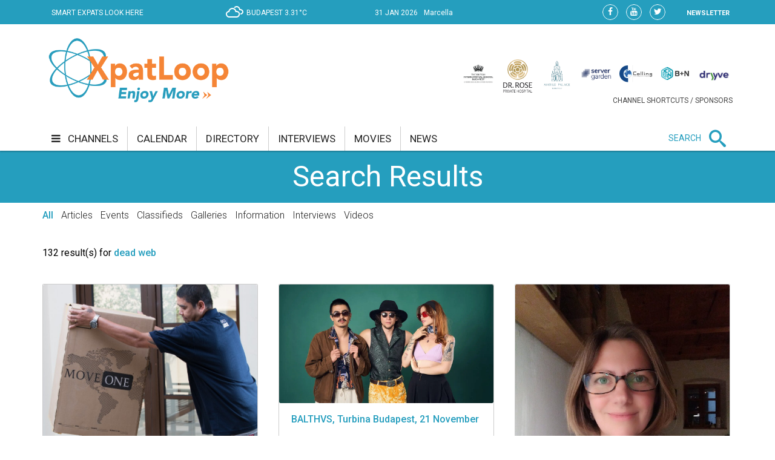

--- FILE ---
content_type: text/html;charset=UTF-8
request_url: https://xpatloop.com/search?query=dead%20web&scope=
body_size: 12721
content:
<!-- BASE-LAYOUT -->
<!doctype html>


<html lang="en">
<head>
    <title>Search - XpatLoop.com</title>
    <meta charset="utf-8"/>
    <meta http-equiv="Content-Type" content="text/html; charset=UTF-8" />
    <meta http-equiv="X-UA-Compatible" content="IE=edge">
    <meta name="viewport" content="width=device-width, initial-scale=1">
    <meta property="og:title" content="Search - XpatLoop.com" />
    <meta property="og:description" content="Hungary’s Leading Expat Media" />
    <meta property="og:type" content="article" />
    <meta property="og:url" content="http://xpatloop.com/search" />
    <meta property="og:image" content="http://xpatloop.com/webfiles/1522360607084/images/logo.png" />
    <meta property="og:image:type" content="image/jpeg" />
    <meta property="og:locale" content="en_US" />
    <meta name="language" content="en-us" />
    <meta name="DC.language" content="en" />

    <meta name="description" content="Hungary’s Leading Expat Media" />
    <meta name="keywords" content="" />
    <meta name="publisher" content="XpatLoop.com" />
    <meta name="distribution" content="Global" />
    <meta name="robots" content="index, follow" />

    <link rel="schema.dcterms" href="http://purl.org/dc/terms/" />
    <meta name="DC.coverage" content="Hungary" />
    <meta name="DC.description" content="Hungary’s Leading Expat Media" />
    <meta name="DC.publisher" content="XpatLoop.com" />
    <meta name="DC.title" content="XpatLoop.com - Search"/>
    <meta name="DC.format" content="text/html" />
    <meta name="DC.identifier" content="http://xpatloop.com" />
    <meta name="DC.type" content="Image" />
    <meta name="DC.type" content="Text" />

    <!-- Google Analytics 4 -->
    <script async src="https://www.googletagmanager.com/gtag/js?id=G-7XHS23CBBV"></script>
    <script>
        window.dataLayer = window.dataLayer || [];
        function gtag(){dataLayer.push(arguments);}
        gtag('js', new Date());
        gtag('config', 'G-7XHS23CBBV');
    </script>
    <!-- End Google Analytics 4 -->

    <link rel="stylesheet" href="/webfiles/1522360607084/css/bootstrap.css" type="text/css"/>

    <link rel="icon" type="image/png" sizes="32x32" href="/webfiles/1522360607084/images/xpat_favicon.png"/>

    <link href="/webfiles/1522360607084/css/mega-menu.css" rel="stylesheet">
    <!-- Mega Menu -->
    <link href="/webfiles/1522360607084/css/bootstrap.css" rel="stylesheet">
    <!-- Bootstrap -->
    <link href="/webfiles/1522360607084/css/bootstrap-theme.min.css" rel="stylesheet">
    <!-- Bootstrap -->
    <link href="/webfiles/1522360607084/css/bootstrap-chosen.css" rel="stylesheet">
    <!-- Bootstrap -->
    <link href="/webfiles/1522360607084/css/materialize.css" rel="stylesheet">
    <link href="https://cdnjs.cloudflare.com/ajax/libs/bootstrap-slider/9.2.0/css/bootstrap-slider.css" rel="stylesheet">
    <!-- Materialize CSS -->
    <link href="/webfiles/1522360607084/css/font-awesome.min.css" rel="stylesheet">
    <!-- Font Awesome CSS -->
    <link href="/webfiles/1522360607084/css/owl.slider.css" rel="stylesheet">
    <!-- Owl Slider -->
    <link href="/webfiles/1522360607084/css/prettyPhoto.css" rel="stylesheet">
    <!-- Preety Photo -->
    <link href="/webfiles/1522360607084/css/dropzone.css" rel="stylesheet">
    <!-- Dropzone -->
    <!-- Nice select -->
        <link href="/webfiles/1522360607084/css/custom.css" rel="stylesheet">
    <!-- Custom CSS -->
    <link href="/webfiles/1522360607084/css/color.css" rel="stylesheet">
    <!-- color CSS -->

    <!--[if lt IE 9]>
    <script src="https://oss.maxcdn.com/html5shiv/3.7.2/html5shiv.min.js"></script>
    <script src="https://oss.maxcdn.com/respond/1.4.2/respond.min.js"></script>
    <![endif]-->

    <!-- Js Files-->
    <script type="text/javascript" src="https://maps.googleapis.com/maps/api/js?key=AIzaSyCxPj7a8TinEqW3kcCL7T7WhTrpdJuuyC0"></script>
    <script src="/webfiles/1522360607084/js/core/jquery-1.11.2.min.js"></script>
    <script src="/webfiles/1522360607084/js/core/jquery-migrate-1.2.1.min.js"></script>
    <script src="/webfiles/1522360607084/js/core/bootstrap.min.js"></script>

    <script src="/webfiles/1522360607084/js/plugins/validator/validator.min.js"></script>
    <script src="/webfiles/1522360607084/js/plugins/materialize.min.js"></script>
    <script src="/webfiles/1522360607084/js/plugins/owl.carousel.min.js"></script>
    <script src="/webfiles/1522360607084/js/plugins/bootstrap-slider.js"></script>
    <script src="/webfiles/1522360607084/js/plugins/chosen.jquery.js"></script>
    <script src="/webfiles/1522360607084/js/plugins/jquery.prettyPhoto.js"></script>
    <script src="/webfiles/1522360607084/js/plugins/handlebars-v4.0.5.js"></script>
    <script src="/webfiles/1522360607084/js/plugins/currencyConverter/currencyConverter.js"></script>
    <script src="/webfiles/1522360607084/js/plugins/progressbar/circle-progress.js"></script>
    <script src="/webfiles/1522360607084/js/plugins/isotope.pkgd.min.js"></script>
    <script src="/webfiles/1522360607084/js/plugins/dropzone.js"></script>
    <script src="/webfiles/1522360607084/js/plugins/jquery.mapit.min.js"></script>
    <script src="/webfiles/1522360607084/js/plugins/socialShare.js"></script>

    <script src="/webfiles/1522360607084/js/components/meetPeopleComponent.js"></script>
    <script src="/webfiles/1522360607084/js/components/singleProfileComponent.js"></script>
    <script src="/webfiles/1522360607084/js/components/nameDayComponent.js"></script>
    <script src="/webfiles/1522360607084/js/components/movieComponent2.js"></script>
    <script src="/webfiles/1522360607084/js/components/showMoreComponent.js"></script>
    <script src="/webfiles/1522360607084/js/plugins/clipboard.min.js"></script>

    <script src="/webfiles/1522360607084/js/site.js"></script>

    </head>
    <body>
    <div id="wrapper" class="wrapper">
        <div id="cp-header" class="cp-header">
            <!-- Header Start -->
<!-- BASE-HEADER -->




<!-- Topbar Start -->
<div class="cp-topbar">
    <div class="container">
        <div class="row">
            <div class="col-md-3 col-sm-5 col-xs-5 header-motto">
                <ul class="toplinks">
                    <li>
                        <a href="/" title="home"><img src="/webfiles/1522360607084/images/xpat_logo_white.png" />
                        <span>SMART EXPATS LOOK HERE</span>
                        </a>
                    </li>
                </ul>
            </div>
            <div id="weather" class="col-md-2 col-sm-2"></div>
            <div id="date" class="col-md-3 col-sm-4" data-toggle="tooltip" data-placement="bottom" title="Nameday reminder">
                <ul>
                    <li class="date">31 Jan 2026</li>
                    <li class="nameday"></li>
                </ul>
            </div>
            <div class="col-md-4 col-sm-3 col-xs-7 social-bar-profile-bar">
                <div class="cp-toptools pull-right">
                    <ul>
                        <li class="label"><a class="" href="/newsletters">NEWSLETTER</a></li>
                    </ul>
                </div>
                <div class="cp-topsocial pull-right">
                    <ul>
                        <li><a target="_blank" href="https://www.facebook.com/XpatLoopNews" rel="nofollow" class=""><i class="fa fa-facebook"></i></a></li>
                        <li><a target="_blank" href="https://www.youtube.com/user/XpatLoop" rel="nofollow" class=""><i class="fa fa-youtube"></i></a></li>
                        <li><a target="_blank" href="https://www.twitter.com/xpatloop" rel="nofollow" class=""><i class="fa fa-twitter"></i></a></li>
                    </ul>
                </div>
            </div>
        </div>
    </div>
</div>
<!-- Topbar End -->

<!-- Logo row Start -->
<div class="cp-logo-row">
    <div class="container">
        <div class="row">
            <div class="col-md-4">
                <div class="logo"><a href="/"><img width="85%" src="/webfiles/1522360607084/images/logo.png" alt=""></a></div>
            </div>
            <div class="col-md-8">
                <div class="cp-advertisement ">
                    <ul class="partner-logos">
                            <li><a data-toggle="tooltip" data-placement="bottom" title="Community & culture channel sponsored by The British International School Budapest"
                                   href="/channels?filter=COM" >
                                <img src="/binaries/content/gallery/xpatloop/sponsors/bisb-to-try-on-the-top-of-the-portal.jpg"></a>
                            </li>
                            <li><a data-toggle="tooltip" data-placement="bottom" title="Health & wellness channel sponsored by Dr. Rose Private Hospital"
                                   href="/channels?filter=HEA" >
                                <img src="/binaries/content/gallery/xpatloop/sponsors/partners/black-drr_logo_allo_eng-copy.png"></a>
                            </li>
                            <li><a data-toggle="tooltip" data-placement="bottom" title="Food & drink channel sponsored by Matild Palace"
                                   href="/channels?filter=FOD" >
                                <img src="/binaries/content/gallery/xpatloop/sponsors/partners/2-crop-matild-logo.jpg"></a>
                            </li>
                            <li><a data-toggle="tooltip" data-placement="bottom" title="Tech channel sponsored by Servergarden"
                                   href="/channels?filter=TEC" >
                                <img src="/binaries/content/gallery/xpatloop/sponsors/servergarden-good-logo.jpg"></a>
                            </li>
                            <li><a data-toggle="tooltip" data-placement="bottom" title="Finance channel sponsored by Finance Channel"
                                   href="/channels?filter=FIN" >
                                <img src="/binaries/content/gallery/xpatloop/sponsors/colling-big-blue-new-logo.png"></a>
                            </li>
                            <li><a data-toggle="tooltip" data-placement="bottom" title="???category.news.non??? channel sponsored by B+N Referencia"
                                   href="https://bplusn.hu/en/" target="_blank">
                                <img src="/binaries/content/gallery/xpatloop/sponsors/7-dec-b-n.jpg"></a>
                            </li>
                            <li><a data-toggle="tooltip" data-placement="bottom" title="Getting around channel sponsored by Dryyve Car Rental"
                                   href="/channels?filter=GET" >
                                <img src="/binaries/content/gallery/xpatloop/sponsors/partners/dryyve-car-rental.jpg"></a>
                            </li>
                    </ul>
                    <p>CHANNEL SHORTCUTS / SPONSORS</p>
                </div>
            </div>
        </div>
    </div>
</div>
<!-- Logo row End -->
            <!-- Header End -->

            <!-- Mega Menu Start -->

    <div>
    </div>
<!-- BASE-TOP-MENU -->




    <div class="cp-megamenu">
      <div class="container">
          <div class="row">
              <div class="col-md-12">
                  <div class="cp-mega-menu">
                      <label for="mobile-button"> <i class="fa fa-bars"></i> </label>
                      <!-- mobile click button to show menu -->
                      <input id="mobile-button" type="checkbox">
                      <ul class="collapse main-menu">
                                <li class="">
                                        <a href="/channels">
                                            <i class="fa fa-bars" aria-hidden="true"></i> channels
                                        </a>
                                    <ul class="channels-menu">
                                        <!-- full width drop down with 5 columns + images -->
                                        <li class="categories-block">
                                            <ul class="sub-menu">
                                                    <a data-content="featured-bus-content" class="category-hover-bus" href="/channels?filter=BUS" title="">business</a>
                                                    <a data-content="featured-com-content" class="category-hover-com" href="/channels?filter=COM" title="">community & culture</a>
                                                    <a data-content="featured-cur-content" class="category-hover-cur" href="/channels?filter=CUR" title="">current affairs</a>
                                                    <a data-content="featured-ent-content" class="category-hover-ent" href="/channels?filter=ENT" title="">entertainment</a>
                                                    <a data-content="featured-fin-content" class="category-hover-fin" href="/channels?filter=FIN" title="">finance</a>
                                                    <a data-content="featured-fod-content" class="category-hover-fod" href="/channels?filter=FOD" title="">food & drink</a>
                                                    <a data-content="featured-get-content" class="category-hover-get" href="/channels?filter=GET" title="">getting around</a>
                                                    <a data-content="featured-hea-content" class="category-hover-hea" href="/channels?filter=HEA" title="">health & wellness</a>
                                                    <a data-content="featured-pro-content" class="category-hover-pro" href="/channels?filter=PRO" title="">property</a>
                                                    <a data-content="featured-sho-content" class="category-hover-sho" href="/channels?filter=SHO" title="">shopping</a>
                                                    <a data-content="featured-spe-content" class="category-hover-spe" href="/channels?filter=SPE" title="">specials</a>
                                                    <a data-content="featured-spo-content" class="category-hover-spo" href="/channels?filter=SPO" title="">sport</a>
                                                    <a data-content="featured-tec-content" class="category-hover-tec" href="/channels?filter=TEC" title="">tech</a>
                                                    <a data-content="featured-tra-content" class="category-hover-tra" href="/channels?filter=TRA" title="">travel</a>
                                                    <a data-content="featured-vid-content" class="category-hover-vid" href="/videos" title="">video</a>
                                            </ul>
                                        </li>
                                        <li class="featured-posts-block">
                                                    <div data-first class="featured-posts " id="featured-bus-content">
                                                        <ul class="row">
                                                            <li class="col-md-6 col-sm-6">
                                                                <div class="cp-thumb">
                                                                    <a href="/channels/2026/01/toyota-brand-boasts-10-percent-market-share-in-hungary.html">
                                                                        <img src="/binaries/content/gallery/2020-photos/specials/04/toyota-aygo.jpg/toyota-aygo.jpg/xpatloop%3Achannelslarge" title="Toyota Brand Boasts 10.9% Market Share in Hungary" alt="Toyota Brand Boasts 10.9% Market Share in Hungary"/>
                                                                    </a>
                                                                </div>
                                                            </li>
                                                            <li class="col-md-6 col-sm-6">
                                                                <div class="cp-post-content">
                                                                    <h4>
New in business                                                                    </h4>
                                                                    <a href="/channels/2026/01/toyota-brand-boasts-10-percent-market-share-in-hungary.html">Toyota Brand Boasts 10.9% Market Share in Hungary</a>
                                                                </div>
                                                            </li>
                                                        </ul>
                                                    </div>
                                                    <div  class="featured-posts hide" id="featured-com-content">
                                                        <ul class="row">
                                                            <li class="col-md-6 col-sm-6">
                                                                <div class="cp-thumb">
                                                                    <a href="/channels/2026/01/central-european-creative-awards-launched-in-hungary-to-showcase-regional-design-excellence.html">
                                                                        <img src="/binaries/content/gallery/2026-photos/c--c/01/zsofia-jakab.jpg/zsofia-jakab.jpg/xpatloop%3Achannelslarge" title="Central European Creative Awards Launched in Hungary to Showcase Regional Design Excellence" alt="Central European Creative Awards Launched in Hungary to Showcase Regional Design Excellence"/>
                                                                    </a>
                                                                </div>
                                                            </li>
                                                            <li class="col-md-6 col-sm-6">
                                                                <div class="cp-post-content">
                                                                    <h4>
New in community & culture                                                                    </h4>
                                                                    <a href="/channels/2026/01/central-european-creative-awards-launched-in-hungary-to-showcase-regional-design-excellence.html">Central European Creative Awards Launched in Hungary to Showcase Regional Design Excellence</a>
                                                                </div>
                                                            </li>
                                                        </ul>
                                                    </div>
                                                    <div  class="featured-posts hide" id="featured-cur-content">
                                                        <ul class="row">
                                                            <li class="col-md-6 col-sm-6">
                                                                <div class="cp-thumb">
                                                                    <a href="/channels/2026/01/restored-budapest-jewish-cemetery-memorials-inaugurated.html">
                                                                        <img src="/binaries/content/gallery/2023-photos/property/01/architectural-gems-of-budapest/mauzoleumsor-a-kozma-utcai-temetoben_kicsi.jpg/mauzoleumsor-a-kozma-utcai-temetoben_kicsi.jpg/xpatloop%3Achannelslarge" title="Restored Budapest Jewish Cemetery Memorials Inaugurated" alt="Restored Budapest Jewish Cemetery Memorials Inaugurated"/>
                                                                    </a>
                                                                </div>
                                                            </li>
                                                            <li class="col-md-6 col-sm-6">
                                                                <div class="cp-post-content">
                                                                    <h4>
New in current affairs                                                                    </h4>
                                                                    <a href="/channels/2026/01/restored-budapest-jewish-cemetery-memorials-inaugurated.html">Restored Budapest Jewish Cemetery Memorials Inaugurated</a>
                                                                </div>
                                                            </li>
                                                        </ul>
                                                    </div>
                                                    <div  class="featured-posts hide" id="featured-ent-content">
                                                        <ul class="row">
                                                            <li class="col-md-6 col-sm-6">
                                                                <div class="cp-thumb">
                                                                    <a href="/channels/2026/free-entry-10th-indian-film-festival-in-budapest.html">
                                                                        <img src="/binaries/content/gallery/2026-photos/events/01/indian-film-fest-26-good.jpg/indian-film-fest-26-good.jpg/xpatloop%3Achannelslarge" title="Free Entry: 10th Indian Film Festival in Budapest" alt="Free Entry: 10th Indian Film Festival in Budapest"/>
                                                                    </a>
                                                                </div>
                                                            </li>
                                                            <li class="col-md-6 col-sm-6">
                                                                <div class="cp-post-content">
                                                                    <h4>
New in entertainment                                                                    </h4>
                                                                    <a href="/channels/2026/free-entry-10th-indian-film-festival-in-budapest.html">Free Entry: 10th Indian Film Festival in Budapest</a>
                                                                </div>
                                                            </li>
                                                        </ul>
                                                    </div>
                                                    <div  class="featured-posts hide" id="featured-fin-content">
                                                        <ul class="row">
                                                            <li class="col-md-6 col-sm-6">
                                                                <div class="cp-thumb">
                                                                    <a href="/channels/2026/01/financial-fraud-damages-in-hungary-on-decline-but-still-high.html">
                                                                        <img src="/binaries/content/gallery/2026-photos/current-affairs/01/bartha-lajos-mnb.jpeg/bartha-lajos-mnb.jpeg/xpatloop%3Achannelslarge" title="Financial Fraud Damages in Hungary on Decline but Still High - How Much?" alt="Financial Fraud Damages in Hungary on Decline but Still High - How Much?"/>
                                                                    </a>
                                                                </div>
                                                            </li>
                                                            <li class="col-md-6 col-sm-6">
                                                                <div class="cp-post-content">
                                                                    <h4>
New in finance                                                                    </h4>
                                                                    <a href="/channels/2026/01/financial-fraud-damages-in-hungary-on-decline-but-still-high.html">Financial Fraud Damages in Hungary on Decline but Still High - How Much?</a>
                                                                </div>
                                                            </li>
                                                        </ul>
                                                    </div>
                                                    <div  class="featured-posts hide" id="featured-fod-content">
                                                        <ul class="row">
                                                            <li class="col-md-6 col-sm-6">
                                                                <div class="cp-thumb">
                                                                    <a href="/channels/2026/01/now-on-chinese-food-nights-and-bear-themed-family-fun-at-budapest-zoo.html">
                                                                        <img src="/binaries/content/gallery/2026-photos/getting-around/01/bear.jpg/bear.jpg/xpatloop%3Achannelslarge" title="Now On: Chinese Food Nights & Bear-Themed Family Fun at Budapest Zoo" alt="Now On: Chinese Food Nights & Bear-Themed Family Fun at Budapest Zoo"/>
                                                                    </a>
                                                                </div>
                                                            </li>
                                                            <li class="col-md-6 col-sm-6">
                                                                <div class="cp-post-content">
                                                                    <h4>
New in food & drink                                                                    </h4>
                                                                    <a href="/channels/2026/01/now-on-chinese-food-nights-and-bear-themed-family-fun-at-budapest-zoo.html">Now On: Chinese Food Nights & Bear-Themed Family Fun at Budapest Zoo</a>
                                                                </div>
                                                            </li>
                                                        </ul>
                                                    </div>
                                                    <div  class="featured-posts hide" id="featured-get-content">
                                                        <ul class="row">
                                                            <li class="col-md-6 col-sm-6">
                                                                <div class="cp-thumb">
                                                                    <a href="/channels/2026/01/self-driving-taxis-may-soon-be-on-budapest-streets.html">
                                                                        <img src="/binaries/content/gallery/2026-photos/getting-around/01/self-driving-taxi.jpg/self-driving-taxi.jpg/xpatloop%3Achannelslarge" title="Self-Driving Taxis May Soon be on Budapest Streets" alt="Self-Driving Taxis May Soon be on Budapest Streets"/>
                                                                    </a>
                                                                </div>
                                                            </li>
                                                            <li class="col-md-6 col-sm-6">
                                                                <div class="cp-post-content">
                                                                    <h4>
New in getting around                                                                    </h4>
                                                                    <a href="/channels/2026/01/self-driving-taxis-may-soon-be-on-budapest-streets.html">Self-Driving Taxis May Soon be on Budapest Streets</a>
                                                                </div>
                                                            </li>
                                                        </ul>
                                                    </div>
                                                    <div  class="featured-posts hide" id="featured-hea-content">
                                                        <ul class="row">
                                                            <li class="col-md-6 col-sm-6">
                                                                <div class="cp-thumb">
                                                                    <a href="/channels/2025/11/bird-flu-detected-at-another-farm-in-hungary.html">
                                                                        <img src="/binaries/content/gallery/2025-photos/health--wellness/11/turkey-1.jpg/turkey-1.jpg/xpatloop%3Achannelslarge" title="Updated: Bird Flu Detected at Another Farm in Hungary" alt="Updated: Bird Flu Detected at Another Farm in Hungary"/>
                                                                    </a>
                                                                </div>
                                                            </li>
                                                            <li class="col-md-6 col-sm-6">
                                                                <div class="cp-post-content">
                                                                    <h4>
New in health & wellness                                                                    </h4>
                                                                    <a href="/channels/2025/11/bird-flu-detected-at-another-farm-in-hungary.html">Updated: Bird Flu Detected at Another Farm in Hungary</a>
                                                                </div>
                                                            </li>
                                                        </ul>
                                                    </div>
                                                    <div  class="featured-posts hide" id="featured-pro-content">
                                                        <ul class="row">
                                                            <li class="col-md-6 col-sm-6">
                                                                <div class="cp-thumb">
                                                                    <a href="/channels/2026/01/households-can-get-30-percent-discount-on-january-heating-bills-in-hungary.html">
                                                                        <img src="/binaries/content/gallery/2026-photos/property/01/gas-bill.jpg/gas-bill.jpg/xpatloop%3Achannelslarge" title="Households Can Get 30% Discount on January Heating Bills in Hungary" alt="Households Can Get 30% Discount on January Heating Bills in Hungary"/>
                                                                    </a>
                                                                </div>
                                                            </li>
                                                            <li class="col-md-6 col-sm-6">
                                                                <div class="cp-post-content">
                                                                    <h4>
New in property                                                                    </h4>
                                                                    <a href="/channels/2026/01/households-can-get-30-percent-discount-on-january-heating-bills-in-hungary.html">Households Can Get 30% Discount on January Heating Bills in Hungary</a>
                                                                </div>
                                                            </li>
                                                        </ul>
                                                    </div>
                                                    <div  class="featured-posts hide" id="featured-sho-content">
                                                        <ul class="row">
                                                            <li class="col-md-6 col-sm-6">
                                                                <div class="cp-thumb">
                                                                    <a href="/channels/2026/01/ikea-sales-climb-to-record-huf-144-billion-in-hungary.html">
                                                                        <img src="/binaries/content/gallery/2023-photos/shopping/08/ikea-scan-buy.jpg/ikea-scan-buy.jpg/xpatloop%3Achannelslarge" title="IKEA Sales Climb to Record HUF 144 Billion in Hungary" alt="IKEA Sales Climb to Record HUF 144 Billion in Hungary"/>
                                                                    </a>
                                                                </div>
                                                            </li>
                                                            <li class="col-md-6 col-sm-6">
                                                                <div class="cp-post-content">
                                                                    <h4>
New in shopping                                                                    </h4>
                                                                    <a href="/channels/2026/01/ikea-sales-climb-to-record-huf-144-billion-in-hungary.html">IKEA Sales Climb to Record HUF 144 Billion in Hungary</a>
                                                                </div>
                                                            </li>
                                                        </ul>
                                                    </div>
                                                    <div  class="featured-posts hide" id="featured-spe-content">
                                                        <ul class="row">
                                                            <li class="col-md-6 col-sm-6">
                                                                <div class="cp-thumb">
                                                                    <a href="/channels/2026/specials/valentines-day-at-matild-palace-budapest.html">
                                                                        <img src="/binaries/content/gallery/2026-photos/specials/01/matildpalace_lifestyle_1_1-valentine-26.jpg/matildpalace_lifestyle_1_1-valentine-26.jpg/xpatloop%3Achannelslarge" title="Valentine’s Day at Matild Palace Budapest" alt="Valentine’s Day at Matild Palace Budapest"/>
                                                                    </a>
                                                                </div>
                                                            </li>
                                                            <li class="col-md-6 col-sm-6">
                                                                <div class="cp-post-content">
                                                                    <h4>
New in specials                                                                    </h4>
                                                                    <a href="/channels/2026/specials/valentines-day-at-matild-palace-budapest.html">Valentine’s Day at Matild Palace Budapest</a>
                                                                </div>
                                                            </li>
                                                        </ul>
                                                    </div>
                                                    <div  class="featured-posts hide" id="featured-spo-content">
                                                        <ul class="row">
                                                            <li class="col-md-6 col-sm-6">
                                                                <div class="cp-thumb">
                                                                    <a href="/channels/2026/01/top-13-hungarian-footballers-in-the-premier-league---from-szoboszlai-to-toth.html">
                                                                        <img src="/binaries/content/gallery/2026-photos/sport/01/szoboszlai-toth-gera-hun-premier-league.png/szoboszlai-toth-gera-hun-premier-league.png/xpatloop%3Achannelslarge" title="Top 13 Hungarian Footballers In The Premier League - From Szoboszlai To Tóth" alt="Top 13 Hungarian Footballers In The Premier League - From Szoboszlai To Tóth"/>
                                                                    </a>
                                                                </div>
                                                            </li>
                                                            <li class="col-md-6 col-sm-6">
                                                                <div class="cp-post-content">
                                                                    <h4>
New in sport                                                                    </h4>
                                                                    <a href="/channels/2026/01/top-13-hungarian-footballers-in-the-premier-league---from-szoboszlai-to-toth.html">Top 13 Hungarian Footballers In The Premier League - From Szoboszlai To Tóth</a>
                                                                </div>
                                                            </li>
                                                        </ul>
                                                    </div>
                                                    <div  class="featured-posts hide" id="featured-tec-content">
                                                        <ul class="row">
                                                            <li class="col-md-6 col-sm-6">
                                                                <div class="cp-thumb">
                                                                    <a href="/channels/2026/01/cyber-risks-remain-key-global-threat-for-firms-ai-is-top-concern-in-hungary.html">
                                                                        <img src="/binaries/content/gallery/2026-photos/tech/01/cyber-security.jpg/cyber-security.jpg/xpatloop%3Achannelslarge" title="Cyber Risks Remain Key Global Threat for Firms, AI is Top Concern in Hungary" alt="Cyber Risks Remain Key Global Threat for Firms, AI is Top Concern in Hungary"/>
                                                                    </a>
                                                                </div>
                                                            </li>
                                                            <li class="col-md-6 col-sm-6">
                                                                <div class="cp-post-content">
                                                                    <h4>
New in tech                                                                    </h4>
                                                                    <a href="/channels/2026/01/cyber-risks-remain-key-global-threat-for-firms-ai-is-top-concern-in-hungary.html">Cyber Risks Remain Key Global Threat for Firms, AI is Top Concern in Hungary</a>
                                                                </div>
                                                            </li>
                                                        </ul>
                                                    </div>
                                                    <div  class="featured-posts hide" id="featured-tra-content">
                                                        <ul class="row">
                                                            <li class="col-md-6 col-sm-6">
                                                                <div class="cp-thumb">
                                                                    <a href="/channels/2026/01/tourism-sector-smashes-records-in-hungary.html">
                                                                        <img src="/binaries/content/gallery/2025-photos/travel/02/tourists-parliament.jpg/tourists-parliament.jpg/xpatloop%3Achannelslarge" title="Tourism Sector Smashes Records in Hungary" alt="Tourism Sector Smashes Records in Hungary"/>
                                                                    </a>
                                                                </div>
                                                            </li>
                                                            <li class="col-md-6 col-sm-6">
                                                                <div class="cp-post-content">
                                                                    <h4>
New in travel                                                                    </h4>
                                                                    <a href="/channels/2026/01/tourism-sector-smashes-records-in-hungary.html">Tourism Sector Smashes Records in Hungary</a>
                                                                </div>
                                                            </li>
                                                        </ul>
                                                    </div>
                                                    <div  class="featured-posts hide" id="featured-vid-content">
                                                        <ul class="row">
                                                            <li class="col-md-6 col-sm-6">
                                                                <div class="cp-thumb">
                                                                    <a href="/channels/2026/concerts/marley-81-and-the-50th-anniversary-of-a-legendary-album-release-in-hungary.html">
                                                                        <img src="/binaries/content/gallery/2026-photos/entertainment/01/ladanybene-27.jpg/ladanybene-27.jpg/xpatloop%3Achannelslarge" title="An Evening Dedicated to Bob Marley on A38 Ship Budapest, 7 February" alt="An Evening Dedicated to Bob Marley on A38 Ship Budapest, 7 February"/>
                                                                    </a>
                                                                </div>
                                                            </li>
                                                            <li class="col-md-6 col-sm-6">
                                                                <div class="cp-post-content">
                                                                    <h4>
New in video                                                                    </h4>
                                                                    <a href="/channels/2026/concerts/marley-81-and-the-50th-anniversary-of-a-legendary-album-release-in-hungary.html">An Evening Dedicated to Bob Marley on A38 Ship Budapest, 7 February</a>
                                                                </div>
                                                            </li>
                                                        </ul>
                                                    </div>
                                        </li>
                                    </ul>
                                </li>
                                <li class=""><a href="/calendar">calendar</a></li>
                                <li class=""><a href="/info-directory">directory</a></li>
                                <li class=""><a href="/interviews">interviews</a></li>
                                <li class=""><a href="/movies">movies</a></li>
                                <li class=""><a href="/news">news</a></li>
                          <li class="search-bar">
                              <span>SEARCH</span>
                              <i class="icon-search mglass"></i> <!-- search bar -->
                              <ul class="search-bar-dropdown">
                                  <li>
                                      <form role="search" action="/search" method="get">
                                          <table>
                                              <tr>
                                                  <td><input type="text" name="query" class="search-input" placeholder="Type any text and press enter to search" required></td>
                                                  <td class="td-submit"><input type="submit" value=""><i class="icon-search submit"></i></td>
                                              </tr>
                                          </table>
                                          <input id="globalSearchScope" name="scope" hidden>
                                      </form>
                                  </li>
                              </ul>
                          </li>
                      </ul>
                  </div>
              </div>
          </div>
      </div>
  </div>
    <div class="mobile-menu">
        <div class="mobile-menu-header">
            <span id="mobile-menu-block-open-button"><i class="fa fa-bars" aria-hidden="true"></i></span>
            <span id="mobile-menu-search-open-close-button" class="glyphicon glyphicon-search" aria-hidden="true"></span>
            <span id="mobile-menu-fresh-articles-open-button" class="glyphicon glyphicon-align-right" aria-hidden="true"></span>
        </div>
        <div class="mobile-menu-fresh-articles">
            <div class="mobile-menu-fresh-articles-header">
                <span>BREAKING</span>
                <span id="mobile-menu-fresh-articles-close-button"><i class="fa fa-close" aria-hidden="true"></i></span>
                <div class="clear-both"></div>
            </div>
            <div class="mobile-menu-fresh-articles-body">

    <div>
                <span>
                <!-- HEADLINESLIST-MENU-MAIN -->



    <ul>
            <li>
                <a class="category-com-border" href="/channels/2024/11/an-englishwomans-life-in-communist-hungary-book-2-chapter-6-part-5.html">An Englishwoman's Life in Communist Hungary': Book 2, Chapter 6, Part 5</a>
            </li>
            <li>
                <a class="category-com-border" href="/channels/2020/community-culture/the-dead-web-the-end-exhibition-ludwig-museum-budapest.html">'The Dead Web' Exhibition @ Ludwig Museum</a>
            </li>
            <li>
                <a class="category-cur-border" href="/channels/2017/02/index.hu--we-are-not-paid-agents-of-russia--we-do-it-out-of-conviction.html">Index.hu: We Are Not Paid Agents Of Russia, We Do It Out Of Conviction</a>
            </li>
            <li>
                <a class="category-com-border" href="/channels/2014/02/xpat-opinion--history-of-valentin-s-day-in-hungary.html">Xpat Opinion: History Of Valentin's Day In Hungary</a>
            </li>
            <li>
                <a class="category-spe-border" href="/channels/2013/10/hays-hungary--the-cv-is-not-dead--but-is-there-life-in-yours.html">Hays Hungary: The CV Is Not Dead: But Is There Life In Yours?</a>
            </li>
            <li>
                <a class="category-ent-border" href="/channels/2012/05/invitation--special-movie-night--corvinus-university-budapest--22-may.html">Invitation: Special Movie Night, Corvinus University Budapest, 22 May</a>
            </li>
            <li>
                <a class="category-spe-border" href="/channels/2012/01/treat-yourself-a-little-with-ahava-products-from-pagony-kozert.html">Treat Yourself A Little With Ahava Products From Pagony Közért</a>
            </li>
        <div class="loadmore-holder">
            <a class="jump home waves-button" href="/news">Enjoy More</a>
        </div>
    </ul>

                </span>
    </div>
            </div>
        </div>
        <div class="mobile-menu-block">
            <div class="mobile-menu-block-header">
                <span>MENU</span>
                <span id="mobile-menu-block-close-button"><i class="fa fa-close" aria-hidden="true"></i></span>
            </div>
            <div class="mobile-menu-block-body">
                <p>FEATURES</p>
                <ul class="features-menu">
                        <li><a href="/calendar">calendar</a></li>
                        <li><a href="/info-directory">directory</a></li>
                        <li><a href="/interviews">interviews</a></li>
                        <li><a href="/movies">movies</a></li>
                        <li><a href="/news">news</a></li>
                </ul>

                <p>CHANNELS</p>
                <ul class="channels-menu">
                        <li>
                            <a data-content="featured-bus-content" class="category-bus"
                               href="/channels?filter=BUS">business</a>
                        </li>
                        <li>
                            <a data-content="featured-com-content" class="category-com"
                               href="/channels?filter=COM">community & culture</a>
                        </li>
                        <li>
                            <a data-content="featured-cur-content" class="category-cur"
                               href="/channels?filter=CUR">current affairs</a>
                        </li>
                        <li>
                            <a data-content="featured-ent-content" class="category-ent"
                               href="/channels?filter=ENT">entertainment</a>
                        </li>
                        <li>
                            <a data-content="featured-fin-content" class="category-fin"
                               href="/channels?filter=FIN">finance</a>
                        </li>
                        <li>
                            <a data-content="featured-fod-content" class="category-fod"
                               href="/channels?filter=FOD">food & drink</a>
                        </li>
                        <li>
                            <a data-content="featured-get-content" class="category-get"
                               href="/channels?filter=GET">getting around</a>
                        </li>
                        <li>
                            <a data-content="featured-hea-content" class="category-hea"
                               href="/channels?filter=HEA">health & wellness</a>
                        </li>
                        <li>
                            <a data-content="featured-pro-content" class="category-pro"
                               href="/channels?filter=PRO">property</a>
                        </li>
                        <li>
                            <a data-content="featured-sho-content" class="category-sho"
                               href="/channels?filter=SHO">shopping</a>
                        </li>
                        <li>
                            <a data-content="featured-spe-content" class="category-spe"
                               href="/channels?filter=SPE">specials</a>
                        </li>
                        <li>
                            <a data-content="featured-spo-content" class="category-spo"
                               href="/channels?filter=SPO">sport</a>
                        </li>
                        <li>
                            <a data-content="featured-tec-content" class="category-tec"
                               href="/channels?filter=TEC">tech</a>
                        </li>
                        <li>
                            <a data-content="featured-tra-content" class="category-tra"
                               href="/channels?filter=TRA">travel</a>
                        </li>
                        <li>
                            <a data-content="featured-vid-content" class="category-vid"
                               href="/videos">video</a>
                        </li>
                </ul>

                <p class="newsletter"><a href="/newsletters">Newsletter</a></p>
                <div class="cp-topsocial">
                    <ul>
                        <li><a target="_blank" href="https://www.facebook.com/XpatLoopNews"><i class="fa fa-facebook"></i></a></li>
                        <li><a target="_blank" href="https://www.youtube.com/user/XpatLoop"><i class="fa fa-youtube"></i></a></li>
                        <li><a target="_blank" href="https://www.twitter.com/xpatloop"><i class="fa fa-twitter"></i></a></li>
                    </ul>
                </div>
                <div class="sponsors-container">
                    <p>CHANNEL SPONSORS</p>
                    <ul class="sponsors">
                            <li class="col-xs-4 col-sm-3 col-md-2 item">
                                <a href="/sponsors/the-british-international-school.html">
                                    <img src="/binaries/content/gallery/xpatloop/sponsors/bisb-to-try-on-the-top-of-the-portal.jpg">
                                </a>
                            </li>
                            <li class="col-xs-4 col-sm-3 col-md-2 item">
                                <a href="/sponsors/health-channel.html">
                                    <img src="/binaries/content/gallery/xpatloop/sponsors/partners/black-drr_logo_allo_eng-copy.png">
                                </a>
                            </li>
                            <li class="col-xs-4 col-sm-3 col-md-2 item">
                                <a href="/sponsors/food-and-drink-channel.html">
                                    <img src="/binaries/content/gallery/xpatloop/sponsors/partners/2-crop-matild-logo.jpg">
                                </a>
                            </li>
                            <li class="col-xs-4 col-sm-3 col-md-2 item">
                                <a href="/sponsors/servergarden.html">
                                    <img src="/binaries/content/gallery/xpatloop/sponsors/servergarden-good-logo.jpg">
                                </a>
                            </li>
                            <li class="col-xs-4 col-sm-3 col-md-2 item">
                                <a href="/sponsors/finance-channel.html">
                                    <img src="/binaries/content/gallery/xpatloop/sponsors/colling-big-blue-new-logo.png">
                                </a>
                            </li>
                            <li class="col-xs-4 col-sm-3 col-md-2 item">
                                <a href="/sponsors/b-n-for-xs.html">
                                    <img src="/binaries/content/gallery/xpatloop/sponsors/7-dec-b-n.jpg">
                                </a>
                            </li>
                            <li class="col-xs-4 col-sm-3 col-md-2 item">
                                <a href="/sponsors/getting-around-channel.html">
                                    <img src="/binaries/content/gallery/xpatloop/sponsors/partners/dryyve-car-rental.jpg">
                                </a>
                            </li>
                    </ul>
                </div>
            </div>
        </div>
        <div class="mobile-menu-search">
            <form role="search" action="/search" method="get">
                <input type="text" name="query" class="search-input" placeholder="Type and press 'enter'" required>
                <input type="submit" value=""><span class="glyphicon glyphicon-search" aria-hidden="true"></span>
                <input id="globalSearchScope" name="scope" hidden>
            </form>
        </div>
    </div>
            <!-- Mega Menu End -->
        </div>


        <!-- Content Header Start -->
        <!-- Content Header End -->

        <div class="main-content">
            <!-- Main Content Start -->
<!-- Search-main -->




<!--  Innner header bg  -->
<div class="cp-inner-main-banner search-results">
    <div class="container">
        <div class="inner-title">
            <h1>Search Results</h1>
        </div>
    </div>
</div>
<div class="container">
    <ul class="list-inline search-results-filter">
                <li class="active"><a
                        href="/search?query=dead web&scope=">All</a></li>
                <li ><a
                        href="/search?query=dead web&scope=channels">Articles</a></li>
                <li ><a
                        href="/search?query=dead web&scope=events">Events</a></li>
                <li ><a
                        href="/search?query=dead web&scope=classifieds">Classifieds</a></li>
                <li ><a
                        href="/search?query=dead web&scope=galleries">Galleries</a></li>
                <li ><a
                        href="/search?query=dead web&scope=information">Information</a></li>
                <li ><a
                        href="/search?query=dead web&scope=interviews">Interviews</a></li>
                <li ><a
                        href="/search?query=dead web&scope=videos">Videos</a></li>
    </ul>

    <ul class="list-inline search-results-filter subfilter">
                <li ><a
                        href="/search?query=dead web&scope=channels-bus">Business</a></li>
                <li ><a
                        href="/search?query=dead web&scope=channels-fin">Finance</a></li>
                <li ><a
                        href="/search?query=dead web&scope=channels-com">Community & Culture</a></li>
                <li ><a
                        href="/search?query=dead web&scope=channels-ent">Entertainment</a></li>
                <li ><a
                        href="/search?query=dead web&scope=channels-fod">Food & Drink</a></li>
                <li ><a
                        href="/search?query=dead web&scope=channels-get">Getting around</a></li>
                <li ><a
                        href="/search?query=dead web&scope=channels-hea">Health & Wellness</a></li>
                <li ><a
                        href="/search?query=dead web&scope=channels-mov">Movies</a></li>
                <li ><a
                        href="/search?query=dead web&scope=channels-cur">Current Affairs</a></li>
                <li ><a
                        href="/search?query=dead web&scope=channels-pro">Property</a></li>
                <li ><a
                        href="/search?query=dead web&scope=channels-sho">Shopping</a></li>
                <li ><a
                        href="/search?query=dead web&scope=channels-spe">Specials</a></li>
                <li ><a
                        href="/search?query=dead web&scope=channels-spo">Sport</a></li>
                <li ><a
                        href="/search?query=dead web&scope=channels-tec">Tech</a></li>
                <li ><a
                        href="/search?query=dead web&scope=channels-tra">Travel</a></li>
    </ul>
</div>
<!--  Innner header bg End  -->
    <div class="container">
        <div class="row">
            <p class="num-of-results">132 result(s) for
                <span>dead web</span></p>
        </div>
    </div>

    <div class="cp-category-list search-list visible-on-desktop">
        <div class="main-content">
            <!-- Post Details -->
            <div class="cp-gallery">
                <div class="container">
                    <div class="row">
                        <div class="cp-masonry-posts">
                            <div class="isotope items">
                                    <!--CP Post Search Result-->


                                    <div class="item">
                                        <div class="cp-post">
                                                <div class="cp-thumb search-results">
                                                                <a href="/channels/2026/specials/trust-is-at-the-heart-of-moving-home-so-choose-move-one-relocations.html"><img onload="initIsotopeForSearchPage($('.cp-gallery .isotope'))" src="/binaries/content/gallery/moving_03.jpg"
                                                                                       alt="Trust Is At The Heart Of Moving Your Home - So It's Wise To Choose Move One Relo"/></a>
                                                </div>

                                            <div class="cp-post-content">
                                                    <h3><a href="/channels/2026/specials/trust-is-at-the-heart-of-moving-home-so-choose-move-one-relocations.html">Trust Is At The Heart Of Moving Your Home - So It's Wise To Choose Move One Relo</a></h3>
                                                    <ul class="cp-post-tools">
                                                            <li>
                                                                <i class="icon-clock"></i>13 Jan 2026 2:03 PM
                                                            </li>
                                                            <li><i class="icon-folder-open"></i>
specials                                                            </li>
                                                    </ul>

                                                <div class="content">
                                                        When expats relocate, they’re moving their lives, careers, and often families and sometimes pets too - not just moving boxes. Move One understands this from the heart, and has built its trusted reputation in Hungary - and worldwide - by placing reliability, customer focused service, and decades of experience at the centre of every move.
                                                </div>
                                            </div>
                                        </div>
                                    </div>
                                    <!--CP Post Search Result End-->
                                    <!--CP Post Search Result-->


                                    <div class="item">
                                        <div class="cp-post">
                                                <div class="cp-thumb search-results">
                                                                <a href="/calendar/2025/11/balthvs-turbina-budapest-21-november.html"><img onload="initIsotopeForSearchPage($('.cp-gallery .isotope'))" src="/binaries/content/gallery/2025-photos/events/11/balthvs.jpg"
                                                                                       alt="BALTHVS, Turbina Budapest, 21 November"/></a>
                                                </div>

                                            <div class="cp-post-content">
                                                    <h3><a href="/calendar/2025/11/balthvs-turbina-budapest-21-november.html">BALTHVS, Turbina Budapest, 21 November</a></h3>
                                                    <ul class="cp-post-tools">
                                                            <li>
                                                                <i class="icon-clock"></i>21 Nov 2025 7:00 PM
                                                            </li>
                                                            <li><i class="icon-folder-open"></i>
contemporary                                                            </li>
                                                    </ul>

                                                <div class="content">
                                                        After last year's A38 concert, Colombian psych-funk trio BALTHVS will return to Budapest on 21 November to rock the audience with their atmospheric music at the Turbina Cultural Centre. 

BALTHVS are a three-piece psychedelic funk-rock band who draw on global influences, the spirit of 70s psychedelia, funk, Latin rhythms and ambient to create groove-driven, atmospheric music.

 Inspired by ...
                                                    <div class="contact">
                                                            <p class="webpage"><a href="https://funcode.hu/en/event/2181-balthvs" target="_blank" rel="nofollow">Event details</a></p>
                                                    </div>
                                                </div>
                                            </div>
                                        </div>
                                    </div>
                                    <!--CP Post Search Result End-->
                                    <!--CP Post Search Result-->


                                    <div class="item">
                                        <div class="cp-post">
                                                <div class="cp-thumb search-results">
                                                                <a href="/interviews/2025/surprising-expats-katri-ann-malina.html"><img onload="initIsotopeForSearchPage($('.cp-gallery .isotope'))" src="/binaries/content/gallery/xpatloop/interviews/2025/katri-ann-malina/picture1.jpg"
                                                                                       alt="Surprising Expats: Katri-Ann Malina, Permaculture Gardener & Modern-Day ‘Witch’"/></a>
                                                </div>

                                            <div class="cp-post-content">
                                                    <h3><a href="/interviews/2025/surprising-expats-katri-ann-malina.html">Surprising Expats: Katri-Ann Malina, Permaculture Gardener & Modern-Day ‘Witch’</a></h3>
                                                    <ul class="cp-post-tools">
                                                            <li>
                                                                <i class="icon-clock"></i>4 Sep 2025 1:21 PM
                                                            </li>
                                                    </ul>

                                                <div class="content">
                                                        This is part of a series of in-depth interviews with some of the most surprising members of the expat community in Hungary, written by Marion Merrick.
                                                </div>
                                            </div>
                                        </div>
                                    </div>
                                    <!--CP Post Search Result End-->
                                    <!--CP Post Search Result-->


                                    <div class="item">
                                        <div class="cp-post">
                                                <div class="cp-thumb search-results">
                                                                <a href="/channels/2025/03/foreign-funded-network-got-huf-23-billion-from-us-and-eu-to-exert-political-pressure-in-hungary.html"><img onload="initIsotopeForSearchPage($('.cp-gallery .isotope'))" src="/binaries/content/gallery/2019-photos/business/04/hungarian-forint.jpg"
                                                                                       alt="Foreign-Funded Network Got HUF 23 Billion from US & EU to 'Exert Political Pressure' in Hungary"/></a>
                                                </div>

                                            <div class="cp-post-content">
                                                    <h3><a href="/channels/2025/03/foreign-funded-network-got-huf-23-billion-from-us-and-eu-to-exert-political-pressure-in-hungary.html">Foreign-Funded Network Got HUF 23 Billion from US & EU to 'Exert Political Pressure' in Hungary</a></h3>
                                                    <ul class="cp-post-tools">
                                                            <li>
                                                                <i class="icon-clock"></i>27 Mar 2025 7:25 AM
                                                            </li>
                                                            <li><i class="icon-folder-open"></i>
current affairs                                                            </li>
                                                    </ul>

                                                <div class="content">
                                                        "Foreign-funded political pressure groups" operating in Hungary have received over 23 billion forints (EUR 57.7m) from US government and EU sources, the Sovereignty Protection Office said.
                                                </div>
                                            </div>
                                        </div>
                                    </div>
                                    <!--CP Post Search Result End-->
                                    <!--CP Post Search Result-->


                                    <div class="item">
                                        <div class="cp-post">
                                                <div class="cp-thumb search-results">
                                                                <a href="/channels/2025/events/outdoor-photography-exhibition-commemorates-the-siege-of-budapest-at-varkert-bazar.html"><img onload="initIsotopeForSearchPage($('.cp-gallery .isotope'))" src="/binaries/content/gallery/2025-photos/current-affairs/02/varkert-bazar-exhibition.jpg"
                                                                                       alt="Outdoor Photography Exhibition Commemorates the Siege of Budapest at Várkert Bazár"/></a>
                                                </div>

                                            <div class="cp-post-content">
                                                    <h3><a href="/channels/2025/events/outdoor-photography-exhibition-commemorates-the-siege-of-budapest-at-varkert-bazar.html">Outdoor Photography Exhibition Commemorates the Siege of Budapest at Várkert Bazár</a></h3>
                                                    <ul class="cp-post-tools">
                                                            <li>
                                                                <i class="icon-clock"></i>17 Feb 2025 5:54 AM
                                                            </li>
                                                            <li><i class="icon-folder-open"></i>
community & culture                                                            </li>
                                                    </ul>

                                                <div class="content">
                                                        On display until 31 March. The Várkapitányság is marking the 80th anniversary of the Siege of Budapest with a poignant outdoor photography exhibition titled "Twelve Weeks in Hell – The Siege of Budapest on Castle Hill." The exhibition opened on Thursday along the ramp leading to the Gloriette at Várkert Bazár.
                                                </div>
                                            </div>
                                        </div>
                                    </div>
                                    <!--CP Post Search Result End-->
                                    <!--CP Post Search Result-->


                                    <div class="item">
                                        <div class="cp-post">
                                                <div class="cp-thumb search-results">
                                                                <a href="/channels/2025/01/economy-minister-flew-in-luxury-on-official-trips-to-paris-berlin-and-zurich.html"><img onload="initIsotopeForSearchPage($('.cp-gallery .isotope'))" src="/binaries/content/gallery/2018-photos/current-affairs/04/nagy-marton-mnb-interju10.jpg"
                                                                                       alt="Economy Minister Flew in Luxury on Official Trips to Paris, Berlin & Zurich"/></a>
                                                </div>

                                            <div class="cp-post-content">
                                                    <h3><a href="/channels/2025/01/economy-minister-flew-in-luxury-on-official-trips-to-paris-berlin-and-zurich.html">Economy Minister Flew in Luxury on Official Trips to Paris, Berlin & Zurich</a></h3>
                                                    <ul class="cp-post-tools">
                                                            <li>
                                                                <i class="icon-clock"></i>6 Feb 2025 4:20 PM
                                                            </li>
                                                            <li><i class="icon-power-cord"></i> <a
                                                                    href="https://english.atlatszo.hu/"
                                                                    target="_blank">https://english.atlatszo.hu/</a></li>
                                                            <li><i class="icon-folder-open"></i>
current affairs                                                            </li>
                                                    </ul>

                                                <div class="content">
                                                        Even for short parts to nearby big cities, politicians often rent private luxury jets – even though there are more than enough commercial alternatives. We took a closer look at the recent trips of Minister of Economy Márton Nagy, who used tens of millions of HUFs for few-hour trips aboard top-of-the line private jets.
                                                </div>
                                            </div>
                                        </div>
                                    </div>
                                    <!--CP Post Search Result End-->
                                    <!--CP Post Search Result-->


                                    <div class="item">
                                        <div class="cp-post">
                                                <div class="cp-thumb search-results">
                                                                <a href="/channels/2025/01/budapest-awarded-eu-funds-for-new-bicycle-lanes.html"><img onload="initIsotopeForSearchPage($('.cp-gallery .isotope'))" src="/binaries/content/gallery/2020-photos/getting-around/05/budapest-bike-2-mti-monus-marton.jpg"
                                                                                       alt="Mayor’s Office: More Than 700 Project Ideas Submitted for Budapest Community Budget"/></a>
                                                </div>

                                            <div class="cp-post-content">
                                                    <h3><a href="/channels/2025/01/budapest-awarded-eu-funds-for-new-bicycle-lanes.html">Mayor’s Office: More Than 700 Project Ideas Submitted for Budapest Community Budget</a></h3>
                                                    <ul class="cp-post-tools">
                                                            <li>
                                                                <i class="icon-clock"></i>6 Feb 2025 9:07 AM
                                                            </li>
                                                            <li><i class="icon-power-cord"></i> <a
                                                                    href="http://www.hatc.hu"
                                                                    target="_blank">http://www.hatc.hu</a></li>
                                                            <li><i class="icon-folder-open"></i>
current affairs                                                            </li>
                                                    </ul>

                                                <div class="content">
                                                        ​​​​​​​Budapest residents have submitted more than 700 project ideas for the city’s community budget, the Mayor’s Office said on Wednesday.
                                                </div>
                                            </div>
                                        </div>
                                    </div>
                                    <!--CP Post Search Result End-->
                                    <!--CP Post Search Result-->


                                    <div class="item">
                                        <div class="cp-post">
                                                <div class="cp-thumb search-results">
                                                                <a href="/channels/2024/12/new-capital-programme-supporting-smes-in-hungary.html"><img onload="initIsotopeForSearchPage($('.cp-gallery .isotope'))" src="/binaries/content/gallery/2024-photos/business/11/demjan-sandor-program.jpg"
                                                                                       alt="Updated: New Capital Programme Supporting SME's in Hungary to Launch with HUF 100 Billion in February"/></a>
                                                </div>

                                            <div class="cp-post-content">
                                                    <h3><a href="/channels/2024/12/new-capital-programme-supporting-smes-in-hungary.html">Updated: New Capital Programme Supporting SME's in Hungary to Launch with HUF 100 Billion in February</a></h3>
                                                    <ul class="cp-post-tools">
                                                            <li>
                                                                <i class="icon-clock"></i>11 Dec 2024 6:11 AM
                                                            </li>
                                                            <li><i class="icon-folder-open"></i>
finance                                                            </li>
                                                    </ul>

                                                <div class="content">
                                                        The Demjan Sandor Capital Programme, an element of the Demjan Sandor Programme for scaling up local SMEs, will launch with an allocation of HUF 100bn in February, the state secretary for SMEs announced.
                                                </div>
                                            </div>
                                        </div>
                                    </div>
                                    <!--CP Post Search Result End-->
                                    <!--CP Post Search Result-->


                                    <div class="item">
                                        <div class="cp-post">
                                                <div class="cp-thumb search-results">
                                                                <a href="/channels/2024/11/an-englishwomans-life-in-communist-hungary-book-2-chapter-6-part-5.html"><img onload="initIsotopeForSearchPage($('.cp-gallery .isotope'))" src="/binaries/content/gallery/2024-photos/c--c/11/marion-chapter-5/picture1.jpg"
                                                                                       alt="An Englishwoman's Life in Communist Hungary': Book 2, Chapter 6, Part 5"/></a>
                                                </div>

                                            <div class="cp-post-content">
                                                    <h3><a href="/channels/2024/11/an-englishwomans-life-in-communist-hungary-book-2-chapter-6-part-5.html">An Englishwoman's Life in Communist Hungary': Book 2, Chapter 6, Part 5</a></h3>
                                                    <ul class="cp-post-tools">
                                                            <li>
                                                                <i class="icon-clock"></i>26 Nov 2024 7:54 PM
                                                            </li>
                                                            <li><i class="icon-folder-open"></i>
community & culture                                                            </li>
                                                    </ul>

                                                <div class="content">
                                                        Marion Merrick’s books are the only first-hand account written by a westerner of what it was like to live and work in communist Hungary, and then in the aftermath of the 1989 change of regime.
                                                </div>
                                            </div>
                                        </div>
                                    </div>
                                    <!--CP Post Search Result End-->
                            </div>
                        </div>
                    </div>
                </div>
            </div>
        </div>
    </div>

    <div class="cp-category-list search-list visible-on-mobile">
        <div class="main-content">
            <!-- Post Details -->
            <div class="cp-gallery">
                <div class="container">
                    <div class="row">
                                <!--CP Post Search Result-->


                                <div class="item">
                                    <div class="cp-post">
                                            <div class="cp-thumb search-results">
                                                            <a href="/channels/2026/specials/trust-is-at-the-heart-of-moving-home-so-choose-move-one-relocations.html"><img src="/binaries/content/gallery/moving_03.jpg"
                                                                                   alt="Trust Is At The Heart Of Moving Your Home - So It's Wise To Choose Move One Relo"/></a>
                                            </div>

                                        <div class="cp-post-content">
                                                <h3><a href="/channels/2026/specials/trust-is-at-the-heart-of-moving-home-so-choose-move-one-relocations.html">Trust Is At The Heart Of Moving Your Home - So It's Wise To Choose Move One Relo</a></h3>
                                                <ul class="cp-post-tools">
                                                        <li>
                                                            <i class="icon-clock"></i>13 Jan 2026 2:03 PM
                                                        </li>
                                                        <li><i class="icon-folder-open"></i>
specials                                                        </li>
                                                </ul>

                                            <div class="content">
                                                    When expats relocate, they’re moving their lives, careers, and often families and sometimes pets too - not just moving boxes. Move One understands this from the heart, and has built its trusted reputation in Hungary - and worldwide - by placing reliability, customer focused service, and decades of experience at the centre of every move.
                                            </div>
                                        </div>
                                    </div>
                                </div>
                                <!--CP Post Search Result End-->
                                <!--CP Post Search Result-->


                                <div class="item">
                                    <div class="cp-post">
                                            <div class="cp-thumb search-results">
                                                            <a href="/calendar/2025/11/balthvs-turbina-budapest-21-november.html"><img src="/binaries/content/gallery/2025-photos/events/11/balthvs.jpg"
                                                                                   alt="BALTHVS, Turbina Budapest, 21 November"/></a>
                                            </div>

                                        <div class="cp-post-content">
                                                <h3><a href="/calendar/2025/11/balthvs-turbina-budapest-21-november.html">BALTHVS, Turbina Budapest, 21 November</a></h3>
                                                <ul class="cp-post-tools">
                                                        <li>
                                                            <i class="icon-clock"></i>21 Nov 2025 7:00 PM
                                                        </li>
                                                        <li><i class="icon-folder-open"></i>
contemporary                                                        </li>
                                                </ul>

                                            <div class="content">
                                                    After last year's A38 concert, Colombian psych-funk trio BALTHVS will return to Budapest on 21 November to rock the audience with their atmospheric music at the Turbina Cultural Centre. 

BALTHVS are a three-piece psychedelic funk-rock band who draw on global influences, the spirit of 70s psychedelia, funk, Latin rhythms and ambient to create groove-driven, atmospheric music.

 Inspired by ...
                                                <div class="contact">
                                                        <p class="webpage"><a href="https://funcode.hu/en/event/2181-balthvs" target="_blank" rel="nofollow">Event details</a></p>
                                                </div>
                                            </div>
                                        </div>
                                    </div>
                                </div>
                                <!--CP Post Search Result End-->
                                <!--CP Post Search Result-->


                                <div class="item">
                                    <div class="cp-post">
                                            <div class="cp-thumb search-results">
                                                            <a href="/interviews/2025/surprising-expats-katri-ann-malina.html"><img src="/binaries/content/gallery/xpatloop/interviews/2025/katri-ann-malina/picture1.jpg"
                                                                                   alt="Surprising Expats: Katri-Ann Malina, Permaculture Gardener & Modern-Day ‘Witch’"/></a>
                                            </div>

                                        <div class="cp-post-content">
                                                <h3><a href="/interviews/2025/surprising-expats-katri-ann-malina.html">Surprising Expats: Katri-Ann Malina, Permaculture Gardener & Modern-Day ‘Witch’</a></h3>
                                                <ul class="cp-post-tools">
                                                        <li>
                                                            <i class="icon-clock"></i>4 Sep 2025 1:21 PM
                                                        </li>
                                                </ul>

                                            <div class="content">
                                                    This is part of a series of in-depth interviews with some of the most surprising members of the expat community in Hungary, written by Marion Merrick.
                                            </div>
                                        </div>
                                    </div>
                                </div>
                                <!--CP Post Search Result End-->
                                <!--CP Post Search Result-->


                                <div class="item">
                                    <div class="cp-post">
                                            <div class="cp-thumb search-results">
                                                            <a href="/channels/2025/03/foreign-funded-network-got-huf-23-billion-from-us-and-eu-to-exert-political-pressure-in-hungary.html"><img src="/binaries/content/gallery/2019-photos/business/04/hungarian-forint.jpg"
                                                                                   alt="Foreign-Funded Network Got HUF 23 Billion from US & EU to 'Exert Political Pressure' in Hungary"/></a>
                                            </div>

                                        <div class="cp-post-content">
                                                <h3><a href="/channels/2025/03/foreign-funded-network-got-huf-23-billion-from-us-and-eu-to-exert-political-pressure-in-hungary.html">Foreign-Funded Network Got HUF 23 Billion from US & EU to 'Exert Political Pressure' in Hungary</a></h3>
                                                <ul class="cp-post-tools">
                                                        <li>
                                                            <i class="icon-clock"></i>27 Mar 2025 7:25 AM
                                                        </li>
                                                        <li><i class="icon-folder-open"></i>
current affairs                                                        </li>
                                                </ul>

                                            <div class="content">
                                                    "Foreign-funded political pressure groups" operating in Hungary have received over 23 billion forints (EUR 57.7m) from US government and EU sources, the Sovereignty Protection Office said.
                                            </div>
                                        </div>
                                    </div>
                                </div>
                                <!--CP Post Search Result End-->
                                <!--CP Post Search Result-->


                                <div class="item">
                                    <div class="cp-post">
                                            <div class="cp-thumb search-results">
                                                            <a href="/channels/2025/events/outdoor-photography-exhibition-commemorates-the-siege-of-budapest-at-varkert-bazar.html"><img src="/binaries/content/gallery/2025-photos/current-affairs/02/varkert-bazar-exhibition.jpg"
                                                                                   alt="Outdoor Photography Exhibition Commemorates the Siege of Budapest at Várkert Bazár"/></a>
                                            </div>

                                        <div class="cp-post-content">
                                                <h3><a href="/channels/2025/events/outdoor-photography-exhibition-commemorates-the-siege-of-budapest-at-varkert-bazar.html">Outdoor Photography Exhibition Commemorates the Siege of Budapest at Várkert Bazár</a></h3>
                                                <ul class="cp-post-tools">
                                                        <li>
                                                            <i class="icon-clock"></i>17 Feb 2025 5:54 AM
                                                        </li>
                                                        <li><i class="icon-folder-open"></i>
community & culture                                                        </li>
                                                </ul>

                                            <div class="content">
                                                    On display until 31 March. The Várkapitányság is marking the 80th anniversary of the Siege of Budapest with a poignant outdoor photography exhibition titled "Twelve Weeks in Hell – The Siege of Budapest on Castle Hill." The exhibition opened on Thursday along the ramp leading to the Gloriette at Várkert Bazár.
                                            </div>
                                        </div>
                                    </div>
                                </div>
                                <!--CP Post Search Result End-->
                                <!--CP Post Search Result-->


                                <div class="item">
                                    <div class="cp-post">
                                            <div class="cp-thumb search-results">
                                                            <a href="/channels/2025/01/economy-minister-flew-in-luxury-on-official-trips-to-paris-berlin-and-zurich.html"><img src="/binaries/content/gallery/2018-photos/current-affairs/04/nagy-marton-mnb-interju10.jpg"
                                                                                   alt="Economy Minister Flew in Luxury on Official Trips to Paris, Berlin & Zurich"/></a>
                                            </div>

                                        <div class="cp-post-content">
                                                <h3><a href="/channels/2025/01/economy-minister-flew-in-luxury-on-official-trips-to-paris-berlin-and-zurich.html">Economy Minister Flew in Luxury on Official Trips to Paris, Berlin & Zurich</a></h3>
                                                <ul class="cp-post-tools">
                                                        <li>
                                                            <i class="icon-clock"></i>6 Feb 2025 4:20 PM
                                                        </li>
                                                        <li><i class="icon-power-cord"></i> <a
                                                                href="https://english.atlatszo.hu/"
                                                                target="_blank">https://english.atlatszo.hu/</a></li>
                                                        <li><i class="icon-folder-open"></i>
current affairs                                                        </li>
                                                </ul>

                                            <div class="content">
                                                    Even for short parts to nearby big cities, politicians often rent private luxury jets – even though there are more than enough commercial alternatives. We took a closer look at the recent trips of Minister of Economy Márton Nagy, who used tens of millions of HUFs for few-hour trips aboard top-of-the line private jets.
                                            </div>
                                        </div>
                                    </div>
                                </div>
                                <!--CP Post Search Result End-->
                                <!--CP Post Search Result-->


                                <div class="item">
                                    <div class="cp-post">
                                            <div class="cp-thumb search-results">
                                                            <a href="/channels/2025/01/budapest-awarded-eu-funds-for-new-bicycle-lanes.html"><img src="/binaries/content/gallery/2020-photos/getting-around/05/budapest-bike-2-mti-monus-marton.jpg"
                                                                                   alt="Mayor’s Office: More Than 700 Project Ideas Submitted for Budapest Community Budget"/></a>
                                            </div>

                                        <div class="cp-post-content">
                                                <h3><a href="/channels/2025/01/budapest-awarded-eu-funds-for-new-bicycle-lanes.html">Mayor’s Office: More Than 700 Project Ideas Submitted for Budapest Community Budget</a></h3>
                                                <ul class="cp-post-tools">
                                                        <li>
                                                            <i class="icon-clock"></i>6 Feb 2025 9:07 AM
                                                        </li>
                                                        <li><i class="icon-power-cord"></i> <a
                                                                href="http://www.hatc.hu"
                                                                target="_blank">http://www.hatc.hu</a></li>
                                                        <li><i class="icon-folder-open"></i>
current affairs                                                        </li>
                                                </ul>

                                            <div class="content">
                                                    ​​​​​​​Budapest residents have submitted more than 700 project ideas for the city’s community budget, the Mayor’s Office said on Wednesday.
                                            </div>
                                        </div>
                                    </div>
                                </div>
                                <!--CP Post Search Result End-->
                                <!--CP Post Search Result-->


                                <div class="item">
                                    <div class="cp-post">
                                            <div class="cp-thumb search-results">
                                                            <a href="/channels/2024/12/new-capital-programme-supporting-smes-in-hungary.html"><img src="/binaries/content/gallery/2024-photos/business/11/demjan-sandor-program.jpg"
                                                                                   alt="Updated: New Capital Programme Supporting SME's in Hungary to Launch with HUF 100 Billion in February"/></a>
                                            </div>

                                        <div class="cp-post-content">
                                                <h3><a href="/channels/2024/12/new-capital-programme-supporting-smes-in-hungary.html">Updated: New Capital Programme Supporting SME's in Hungary to Launch with HUF 100 Billion in February</a></h3>
                                                <ul class="cp-post-tools">
                                                        <li>
                                                            <i class="icon-clock"></i>11 Dec 2024 6:11 AM
                                                        </li>
                                                        <li><i class="icon-folder-open"></i>
finance                                                        </li>
                                                </ul>

                                            <div class="content">
                                                    The Demjan Sandor Capital Programme, an element of the Demjan Sandor Programme for scaling up local SMEs, will launch with an allocation of HUF 100bn in February, the state secretary for SMEs announced.
                                            </div>
                                        </div>
                                    </div>
                                </div>
                                <!--CP Post Search Result End-->
                                <!--CP Post Search Result-->


                                <div class="item">
                                    <div class="cp-post">
                                            <div class="cp-thumb search-results">
                                                            <a href="/channels/2024/11/an-englishwomans-life-in-communist-hungary-book-2-chapter-6-part-5.html"><img src="/binaries/content/gallery/2024-photos/c--c/11/marion-chapter-5/picture1.jpg"
                                                                                   alt="An Englishwoman's Life in Communist Hungary': Book 2, Chapter 6, Part 5"/></a>
                                            </div>

                                        <div class="cp-post-content">
                                                <h3><a href="/channels/2024/11/an-englishwomans-life-in-communist-hungary-book-2-chapter-6-part-5.html">An Englishwoman's Life in Communist Hungary': Book 2, Chapter 6, Part 5</a></h3>
                                                <ul class="cp-post-tools">
                                                        <li>
                                                            <i class="icon-clock"></i>26 Nov 2024 7:54 PM
                                                        </li>
                                                        <li><i class="icon-folder-open"></i>
community & culture                                                        </li>
                                                </ul>

                                            <div class="content">
                                                    Marion Merrick’s books are the only first-hand account written by a westerner of what it was like to live and work in communist Hungary, and then in the aftermath of the 1989 change of regime.
                                            </div>
                                        </div>
                                    </div>
                                </div>
                                <!--CP Post Search Result End-->
                    </div>
                </div>
            </div>
        </div>
    </div>


<div class="pagination-holder">
    <nav>
        <ul class="pagination">
                        <li class="active"><a href="#">1<span class="sr-only">(current)</span></a></li>

                        <li><a href="/search?query=dead+web&amp;scope=&amp;r38_r1:page=2&amp;r38_r1:pageSize=9">2</a></li>

                        <li><a href="/search?query=dead+web&amp;scope=&amp;r38_r1:page=3&amp;r38_r1:pageSize=9">3</a></li>

                        <li><a href="/search?query=dead+web&amp;scope=&amp;r38_r1:page=4&amp;r38_r1:pageSize=9">4</a></li>

                        <li><a href="/search?query=dead+web&amp;scope=&amp;r38_r1:page=5&amp;r38_r1:pageSize=9">5</a></li>

                        <li><a href="/search?query=dead+web&amp;scope=&amp;r38_r1:page=6&amp;r38_r1:pageSize=9">6</a></li>

                        <li><a href="/search?query=dead+web&amp;scope=&amp;r38_r1:page=7&amp;r38_r1:pageSize=9">7</a></li>

                        <li><a href="/search?query=dead+web&amp;scope=&amp;r38_r1:page=8&amp;r38_r1:pageSize=9">8</a></li>

                        <li><a href="/search?query=dead+web&amp;scope=&amp;r38_r1:page=9&amp;r38_r1:pageSize=9">9</a></li>

                        <li><a href="/search?query=dead+web&amp;scope=&amp;r38_r1:page=10&amp;r38_r1:pageSize=9">10</a></li>

                        <li> <a aria-label="Next" href="/search?query=dead+web&amp;scope=&amp;r38_r1:page=2&amp;r38_r1:pageSize=9"> <span aria-hidden="true"><i class="fa fa-angle-right"></i></span> </a> </li>
        </ul>
    </nav>
</div>
            <!-- Main Content End -->
        </div>

        <!-- Footer Start -->
<!-- BASE-FOOTER -->





    <div>
    </div>

<footer id="footer" class="footer">
    <div class="footer-two">
        <div class="container">
            <div class="row">
                <div class="col-md-4">
                    <div class="widget logo-widget">
                        <div class="cp-widget-content">
                            <ul>
                                <li class="footer-logo"><img src="/webfiles/1522360607084/images/footer-logo.png" alt=""></li>
                                <li class="footer-rdilogo">
                                    <a href="http://www.moon42.com" target="_blank">
                                        <img src="/webfiles/1522360607084/images/MOON42_logo.png" alt="XpatLoop.com was developed by MOON42 RDI Ltd.">
                                        <p>XpatLoop.com<br/>was developed by<br/>MOON42 RDI Ltd.</p>
                                    </a>
                                </li>
                            </ul>
                        </div>
                    </div>
                </div>
                <div class="col-md-4">
                    <div class="widget textwidget">
                        <h3>About xpatloop</h3>
                        <div class="cp-widget-content">
                            <p class="motto">Hungary's Expat Community Portal, Since 2000</p>
                            <p>"We are all one", yet there are barriers to unity such as nationality, language, culture, tradition, and so on. Xpatloop seeks to facilitate a better understanding, appreciation and enjoyment of life in Hungary for expats and locals alike. As a portal we share news, views & information - from a wide range of sources - to enhance cooperation between people, companies and organisations operating in expat related circles.</p>
                        </div>
                    </div>
                </div>
                <div class="col-md-4">
                    <div class="widget contact-widget">
                        <h3>Contact Info</h3>
                        <div class="cp-widget-content">
                            <address>
                                <ul>
                                    <li><p><i class="fa fa-envelope-o"></i> Email: <a href="mailto:info@xpatloop.com">info@xpatloop.com</a> </p></li>
                                </ul>
                            </address>
                            <ul>
                                <li>XpatLoop.com is powered by experienced expats, and locals in the loop. XpatLoop readers include both valuable expats and high-level locals in decision making positions. We refer to this inclusive and cosmopolitan group of internationally-minded folks as the Xpat Community.</li>
                            </ul>
                            <ul class="footer-social">
                                <li> <a target="_blank" href="https://www.facebook.com/XpatLoopNews" rel="nofollow"><i class="fa fa-facebook"></i></a> </li>
                                <li> <a target="_blank" href="https://www.youtube.com/user/XpatLoop" rel="nofollow"><i class="fa fa-youtube"></i></a> </li>
                                <li> <a target="_blank" href="https://www.twitter.com/xpatloop" rel="nofollow"><i class="fa fa-twitter"></i></a> </li>
                            </ul>
                        </div>
                    </div>
                </div>
            </div>
        </div>
    </div>
    <div class="footer-three">
        <div class="container">
            <div class="row">
                <div class="col-md-12">
                    <div class="">Copyright ©2000-2025 XpatLoop.com. All Rights Reserved
                        <span class="footer-cp"><a href="/copyright" target="_self">Copyright</a></span>
                        <span class="footer-cp"><a href="/liability" target="_self">Liability</a></span>
                        <span class="footer-cp"><a href="/privacy" target="_self">Privacy</a></span>
                    </div>
                </div>
            </div>
        </div>
    </div>
</footer>
        <!-- Footer End -->
        <button class="scroll-to-top" style="display: none;"><i class="fa fa-angle-up" aria-hidden="true"></i></button>
    </div>

    <script type="text/javascript">
        var markerIcon = '/webfiles/1522360607084/images/mapit/marker_blue.png';
    </script>

    </body>
</html>
